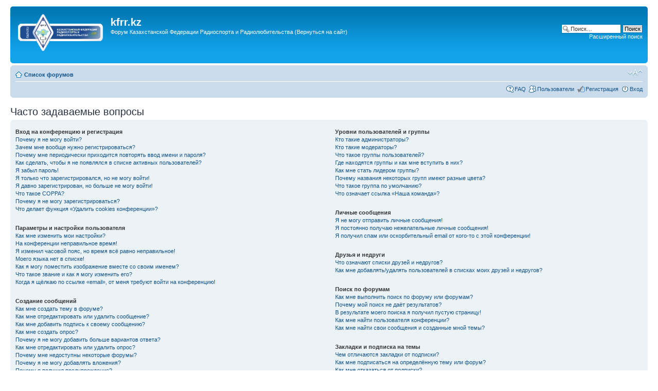

--- FILE ---
content_type: text/html; charset=utf-8
request_url: https://www.google.com/recaptcha/api2/aframe
body_size: 268
content:
<!DOCTYPE HTML><html><head><meta http-equiv="content-type" content="text/html; charset=UTF-8"></head><body><script nonce="ABbE5UDxHwrgq0EZwt2qAw">/** Anti-fraud and anti-abuse applications only. See google.com/recaptcha */ try{var clients={'sodar':'https://pagead2.googlesyndication.com/pagead/sodar?'};window.addEventListener("message",function(a){try{if(a.source===window.parent){var b=JSON.parse(a.data);var c=clients[b['id']];if(c){var d=document.createElement('img');d.src=c+b['params']+'&rc='+(localStorage.getItem("rc::a")?sessionStorage.getItem("rc::b"):"");window.document.body.appendChild(d);sessionStorage.setItem("rc::e",parseInt(sessionStorage.getItem("rc::e")||0)+1);localStorage.setItem("rc::h",'1763593087557');}}}catch(b){}});window.parent.postMessage("_grecaptcha_ready", "*");}catch(b){}</script></body></html>